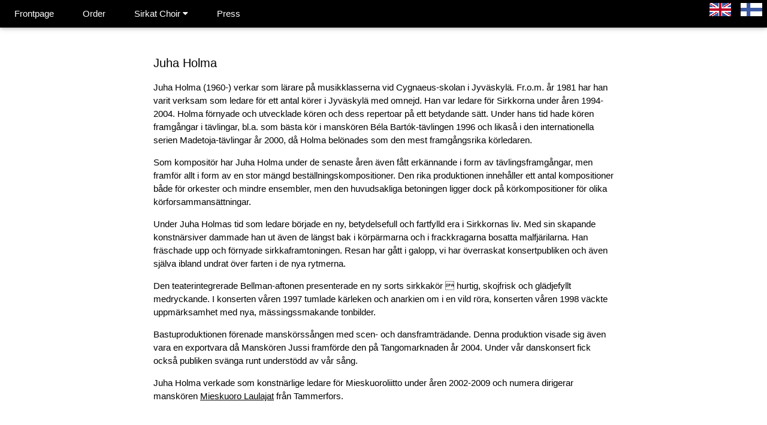

--- FILE ---
content_type: text/html; charset=iso-8859-15
request_url: https://sirkat.fi/holma/se/
body_size: 2661
content:
<!DOCTYPE html PUBLIC "-//W3C//DTD XHTML 1.0 Strict//EN" "http://www.w3.org/TR/xhtml1/DTD/xhtml1-strict.dtd">
<html xmlns="http://www.w3.org/1999/xhtml">

<head>  <link rel="icon" href="/images/web/Sirkka_pieni3.jpg">
  <title>Mieskuoro Sirkat </title>
  <meta http-equiv="Content-Type" content="text/html; charset=ISO-8859-15" />
  <meta name="viewport" content="width=device-width, initial-scale=1.0, maximum-scale=1.0, minimum-scale=1.0, user-scalable=no" />
  <script src="https://ajax.googleapis.com/ajax/libs/jquery/2.1.3/jquery.min.js"></script>

  <script type="text/javascript" src="/functions.js"></script>
  <!-- Include Amplitude JS -->
  <script type="text/javascript" src="/amplitude.js"></script>

  <script type="text/javascript">
    $(function() {
      $('#mobile_navi').click(function() {
        var toggle = $(this);

        if (toggle.hasClass('active')) {
          toggle.removeClass('active');
          $('#leftcol').slideUp();
        } else {
          toggle.addClass('active');
          $('#leftcol').slideDown();
        }
      });
    });


    // Used to toggle the menu on small screens when clicking on the menu button
function myFunction() {
  var x = document.getElementById("navDemo");
  if (x.className.indexOf("w3-show") == -1) {
    x.className += " w3-show";
  } else { 
    x.className = x.className.replace(" w3-show", "");
  }
}

  </script>
    <!-- <link rel="stylesheet" href="https://fonts.googleapis.com/css?family=Open Sans"> -->
  <link rel="stylesheet" type="text/css" href="/default2.css?v=2" />

  <!-- Amplitude Style Sheet -->
  <!-- <link rel="stylesheet" type="text/css" href="/app.css"/> -->
<link rel="stylesheet" href="https://cdnjs.cloudflare.com/ajax/libs/font-awesome/4.7.0/css/font-awesome.min.css">
<style>
        body,h1,h2,h3,h4,h5,h6 {font-family: "Arial", Arial, Helvetica, sans-serif}
        .w3-bar,h1,button {font-family: "Montserrat", sans-serif}
        .fa-anchor,.fa-coffee {font-size:200px}
        </style>
</head>

<body>
<div id="fb-root"></div>
<script async defer crossorigin="anonymous" src="https://connect.facebook.net/en_US/sdk.js#xfbml=1&version=v3.3"></script>
  <!-- <div id="fb-root"></div>
  <script>
    (function(d, s, id) {
      var js, fjs = d.getElementsByTagName(s)[0];
      if (d.getElementById(id)) return;
      js = d.createElement(s);
      js.id = id;
      js.src = "//connect.facebook.net/fi_FI/all.js#xfbml=1";
      fjs.parentNode.insertBefore(js, fjs);
    }(document, 'script', 'facebook-jssdk'));
  </script> -->
<div class="w3-top">
  <div class="w3-bar w3-black w3-card">
    <a class="w3-bar-item w3-button w3-padding-large w3-hide-large w3-grey w3-right" href="javascript:void(0)" onclick="myFunction()" title="Toggle Navigation Menu"><i class="fa fa-bars"></i></a>
 <a href="/index" class="w3-bar-item w3-button w3-padding-large">Frontpage</a><a href="/products" class="w3-bar-item w3-button w3-padding-large">Order</a><div class="w3-dropdown-hover"><button class="w3-padding-large w3-button" title="More">Sirkat Choir <i class="fa fa-caret-down"></i></button><div class="w3-dropdown-content w3-bar-block w3-card-4"><a href="/intro" class="w3-bar-item w3-button">Introduction</a><a href="/members" class="w3-bar-item w3-button">Members</a><a href="/history" class="w3-bar-item w3-button">History</a><a href="/contact" class="w3-bar-item w3-button">Contact</a></div></div><a href="/media" class="w3-bar-item w3-button w3-padding-large">Press</a><a class="w3-padding-small w3-hover-red w3-right w3-hide-medium w3-hide-small" href="/holma/fi/" class="mobile"><img src="/images/fi.gif" alt="Suomeksi" /></a>
<a class="w3-padding-small w3-hover-red w3-right w3-hide-medium w3-hide-small" href="/holma/en/" class="mobile"><img src="/images/en.gif" alt="English" /></a>
 
    <!-- <a href="javascript:void(0)" class="w3-padding-large w3-hover-red w3-hide-small w3-right"><i class="fa fa-search"></i></a> -->
  </div>
</div>
    
  <div id="header">

  <div class="w3-content" style="max-width:2000px;margin-top:16px">
    <div class="w3-container w3-content w3-left-align w3-padding-64" style="max-width:800px">
<h4>Juha Holma</h4>


<p>Juha Holma (1960-) verkar som lärare på musikklasserna vid Cygnaeus-skolan i Jyväskylä. Fr.o.m. år 1981 har han varit verksam som ledare för ett antal körer i Jyväskylä med omnejd. Han var ledare för Sirkkorna  under åren 1994-2004. Holma förnyade och utvecklade kören och dess repertoar på ett betydande sätt. Under hans tid hade kören framgångar i tävlingar, bl.a. som bästa kör i manskören Béla Bartók-tävlingen 1996 och likaså i den internationella serien Madetoja-tävlingar år 2000, då Holma belönades som den mest framgångsrika körledaren.</p>

<p>Som kompositör har Juha Holma under de senaste åren även fått erkännande i form av tävlingsframgångar, men framför allt i form av en stor mängd beställningskompositioner. Den rika produktionen innehåller ett antal kompositioner både för orkester och mindre ensembler, men den huvudsakliga betoningen ligger dock på körkompositioner för olika körforsammansättningar.</p>

<p>Under Juha Holmas tid som ledare började en ny, betydelsefull och fartfylld era i Sirkkornas liv. Med sin skapande konstnärsiver dammade han ut även de längst bak i körpärmarna och i frackkragarna bosatta malfjärilarna. Han fräschade upp och förnyade sirkkaframtoningen. Resan har gått i galopp, vi har överraskat konsertpubliken och även själva ibland undrat över farten i de nya rytmerna.</p>

<p>Den  teaterintegrerade Bellman-aftonen presenterade en ny sorts sirkkakör  hurtig, skojfrisk och glädjefyllt medryckande. I konserten våren 1997 tumlade kärleken och anarkien om i en vild röra, konserten våren 1998 väckte uppmärksamhet med nya, mässingssmakande tonbilder.</p>

<p>Bastuproduktionen förenade manskörssången med scen- och dansframträdande. Denna produktion visade sig även vara en exportvara då Manskören Jussi framförde den på Tangomarknaden år 2004. Under vår danskonsert fick också publiken svänga runt understödd av vår sång.</p>

<p>Juha Holma verkade som konstnärlige ledare för Mieskuoroliitto under åren 2002-2009 och numera dirigerar manskören <a href="http://www.mieskuorolaulajat.fi/">Mieskuoro Laulajat</a> från Tammerfors.</p>

</div>  </div>
  <div id="about" class="w3-content w3-center w3-text-grey">
    Sista andrat: 19.04.2023
  </div>
</body>

</html>

--- FILE ---
content_type: application/javascript
request_url: https://sirkat.fi/functions.js
body_size: 3889
content:
window.onkeydown = function(e) {
    return !(e.keyCode == 32);
};

/*
  Handles a click on the down button to slide down the playlist.
*/
document.getElementsByClassName('down-header')[0].addEventListener('click', function(){
  var list = document.getElementById('list');

  list.style.height = ( parseInt( document.getElementById('flat-black-player-container').offsetHeight ) - 135 ) + 'px';

  document.getElementById('list-screen').classList.remove('slide-out-top');
  document.getElementById('list-screen').classList.add('slide-in-top');
  document.getElementById('list-screen').style.display = "block";
});

/*
  Handles a click on the up arrow to hide the list screen.
*/
document.getElementsByClassName('hide-playlist')[0].addEventListener('click', function(){
  document.getElementById('list-screen').classList.remove('slide-in-top');
  document.getElementById('list-screen').classList.add('slide-out-top');
  document.getElementById('list-screen').style.display = "none";
});

/*
  Handles a click on the song played progress bar.
*/
document.getElementById('song-played-progress').addEventListener('click', function( e ){
  var offset = this.getBoundingClientRect();
  var x = e.pageX - offset.left;

  Amplitude.setSongPlayedPercentage( ( parseFloat( x ) / parseFloat( this.offsetWidth) ) * 100 );
});

document.querySelector('img[data-amplitude-song-info="cover_art_url"]').style.height = document.querySelector('img[data-amplitude-song-info="cover_art_url"]').offsetWidth + 'px';

Amplitude.init({
  "bindings": {
    37: 'prev',
    39: 'next',
    32: 'play_pause'
  },
  "songs": [
    {
      "name": "Risin' High (feat Raashan Ahmad)",
      "artist": "Ancient Astronauts",
      "album": "We Are to Answer",
      "url": "../songs/Ancient Astronauts - Risin' High (feat Raashan Ahmad).mp3",
      "cover_art_url": "../album-art/we-are-to-answer.jpg"
    },
    {
      "name": "The Gun",
      "artist": "Lorn",
      "album": "Ask The Dust",
      "url": "../songs/08 The Gun.mp3",
      "cover_art_url": "../album-art/ask-the-dust.jpg"
    },
    {
      "name": "Anvil",
      "artist": "Lorn",
      "album": "Anvil",
      "url": "../songs/LORN - ANVIL.mp3",
      "cover_art_url": "../album-art/anvil.jpg"
    },
    {
      "name": "I Came Running",
      "artist": "Ancient Astronauts",
      "album": "We Are to Answer",
      "url": "../songs/ICameRunning-AncientAstronauts.mp3",
      "cover_art_url": "../album-art/we-are-to-answer.jpg"
    },
    {
      "name": "First Snow",
      "artist": "Emancipator",
      "album": "Soon It Will Be Cold Enough",
      "url": "../songs/FirstSnow-Emancipator.mp3",
      "cover_art_url": "../album-art/soon-it-will-be-cold-enough.jpg"
    },
    {
      "name": "Terrain",
      "artist": "pg.lost",
      "album": "Key",
      "url": "../songs/Terrain-pglost.mp3",
      "cover_art_url": "../album-art/key.jpg"
    },
    {
      "name": "Vorel",
      "artist": "Russian Circles",
      "album": "Guidance",
      "url": "../songs/Vorel-RussianCircles.mp3",
      "cover_art_url": "../album-art/guidance.jpg"
    },
    {
      "name": "Intro / Sweet Glory",
      "artist": "Jimkata",
      "album": "Die Digital",
      "url": "../songs/IntroSweetGlory-Jimkata.mp3",
      "cover_art_url": "../album-art/die-digital.jpg"
    },
    {
      "name": "Offcut #6",
      "artist": "Little People",
      "album": "We Are But Hunks of Wood Remixes",
      "url": "../songs/Offcut6-LittlePeople.mp3",
      "cover_art_url": "../album-art/we-are-but-hunks-of-wood.jpg"
    },
    {
      "name": "Dusk To Dawn",
      "artist": "Emancipator",
      "album": "Dusk To Dawn",
      "url": "../songs/DuskToDawn-Emancipator.mp3",
      "cover_art_url": "../album-art/from-dusk-to-dawn.jpg"
    },
    {
      "name": "Anthem",
      "artist": "Emancipator",
      "album": "Soon It Will Be Cold Enough",
      "url": "../songs/Anthem-Emancipator.mp3",
      "cover_art_url": "../album-art/soon-it-will-be-cold-enough.jpg"
    }
  ]
});
